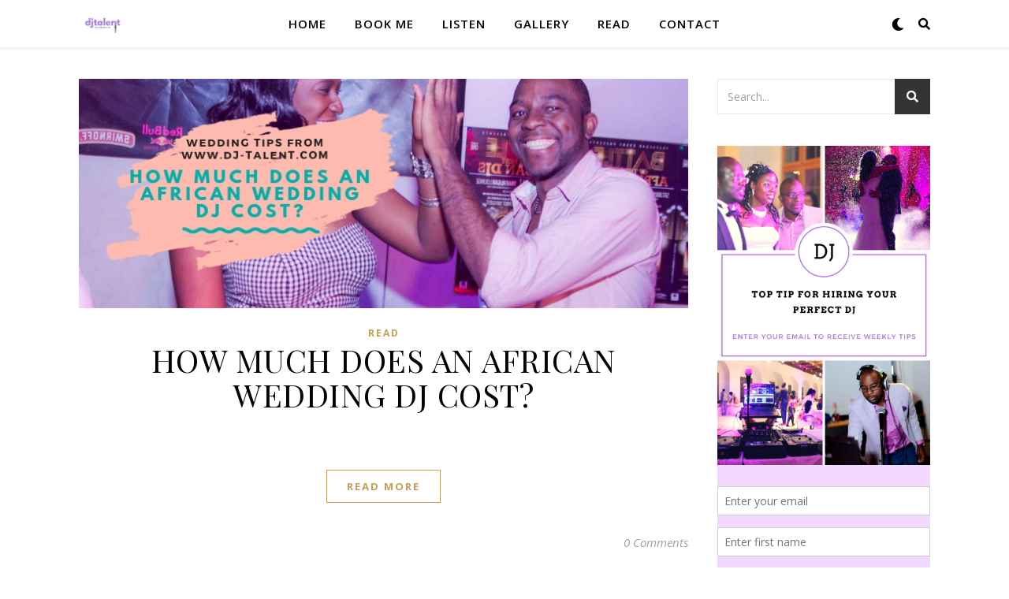

--- FILE ---
content_type: text/html; charset=utf-8
request_url: https://www.google.com/recaptcha/api2/aframe
body_size: 270
content:
<!DOCTYPE HTML><html><head><meta http-equiv="content-type" content="text/html; charset=UTF-8"></head><body><script nonce="mkWz9MgjrvZk4YYZBk7_OA">/** Anti-fraud and anti-abuse applications only. See google.com/recaptcha */ try{var clients={'sodar':'https://pagead2.googlesyndication.com/pagead/sodar?'};window.addEventListener("message",function(a){try{if(a.source===window.parent){var b=JSON.parse(a.data);var c=clients[b['id']];if(c){var d=document.createElement('img');d.src=c+b['params']+'&rc='+(localStorage.getItem("rc::a")?sessionStorage.getItem("rc::b"):"");window.document.body.appendChild(d);sessionStorage.setItem("rc::e",parseInt(sessionStorage.getItem("rc::e")||0)+1);localStorage.setItem("rc::h",'1768927395839');}}}catch(b){}});window.parent.postMessage("_grecaptcha_ready", "*");}catch(b){}</script></body></html>

--- FILE ---
content_type: text/css
request_url: https://www.dj-talent.com/wp-content/plugins/mobile-dj-manager/templates/mdjm.css?ver=1.7.8
body_size: 5086
content:
/**
* Mobile DJ Manager Styles
*
* @package MDJM
* @subpackage CSS
* @license http://opensource.org/licenses/gpl-2.0.php GNU Public License
*/

@charset "UTF-8";

/* =General
-------------------------------------------------------------- */
p.head-nav	{
	font-size: 80%;
	text-align: right;
	color: #7B7D80;
	text-decoration: underline;
}
#pleasewait,
.mdjm-hidden { display: none; }

.mdjm-icon-spinner:before {
	content: "\71";
}

.mdjm-icon-spin {
	display: inline-block;
	-moz-animation: mdjm-icon-spin 2s infinite linear;
	-o-animation: mdjm-icon-spin 2s infinite linear;
	-webkit-animation: mdjm-icon-spin 2s infinite linear;
	animation: mdjm-icon-spin 2s infinite linear;
}
a.mdjm-delete {
	color: #a00;
	cursor: pointer;
}
a.mdjm-delete:hover { color: #f00; }
.mdjm_mute { opacity: 0.4; }

@-moz-keyframes mdjm-icon-spin {
	0% {
		-moz-transform: rotate(0deg)
	}
	100% {
		-moz-transform: rotate(359deg)
	}
}
@-webkit-keyframes mdjm-icon-spin {
	0% {
		-webkit-transform: rotate(0deg)
	}
	100% {
		-webkit-transform: rotate(359deg)
	}
}
@-o-keyframes mdjm-icon-spin {
	0% {
		-o-transform: rotate(0deg)
	}
	100% {
		-o-transform: rotate(359deg)
	}
}
@-ms-keyframes mdjm-icon-spin {
	0% {
		-ms-transform: rotate(0deg)
	}
	100% {
		-ms-transform: rotate(359deg)
	}
}
@keyframes mdjm-icon-spin {
	0% {
		transform: rotate(0deg)
	}
	100% {
		transform: rotate(359deg)
	}
}

.mdjm-tick	{
	background-image: url(../assets/images/tick.png);
	background-repeat: no-repeat;
	background-position: 98% 50%;
}

/** Old Error Styles */
/* =Errors
-------------------------------------------------------------- */
.mdjm_form_error {
	color: #FF0000;
}
input.mdjm_form_error {
	border: solid 1px #FF0000;
	color: #000000;
}
.mdjm_form_valid {
	color: inherit;
}

/* =Notifications
-------------------------------------------------------------- */
.mdjm-notice, .mdjm-success, .mdjm-warning, .mdjm-error, .mdjm-validate	{
	border: 1px solid;
	margin: 10px 0px;
	padding:15px 10px 15px 50px;
	background-repeat: no-repeat;
	background-position: 10px center;
}

.mdjm-info {
	color: #00529B;
	background-color: #BDE5F8;
	background-image: url('../assets/images/info-icon.png');
}

.mdjm-success {
	color: #4F8A10;
	background-color: #DFF2BF;
	background-image: url('../assets/images/success-icon.png');
}

.mdjm-warning {
	color: #9F6000;
	background-color: #FEEFB3;
	background-image: url('../assets/images/warning-icon.png');
}

.mdjm-error {
	color: #D8000C;
	background-color: #FFBABA;
	background-image: url('../assets/images/error-icon.png');
}

.mdjm-validate {
	color: #D63301;
	background-color: #FFCCBA;
	background-image: url('../assets/images/info-icon.png');
}
/** End Old Error & Alert Styles */

/* =Alerts
-------------------------------------------------------------- */
/* Alert Styles */
.mdjm-alert {
	-webkit-border-radius: 2px;
	-moz-border-radius: 2px;
	border-radius: 2px;
	margin-bottom: 20px;
	padding: 10px;
	border: 1px solid transparent;
	vertical-align: middle;
}
.mdjm-alert p {
	padding: 0;
}
.mdjm-alert p:not(:last-child) {
	margin-bottom: 5px;
}
.mdjm-alert p:last-child {
	margin-bottom: 0;
}
.mdjm-alert-error {
	color: #a94442;
	background-color: #f2dede;
	border-color: #ebccd1;
}
.mdjm-alert-success {
	background-color: #dff0d8;
	border-color: #d6e9c6;
	color:#3c763d;
}
.mdjm-alert-info {
	color: #31708f;
	background-color: #d9edf7;
	border-color: #bce8f1;
}
.mdjm-alert-warn {
	color: #8a6d3b;
	background-color: #fcf8e3;
	border-color: #faebcc;
}

/* =Action Buttons
-------------------------------------------------------------- */
.mdjm-action-btn-container {
	width: 100%;
	margin: 0 auto;
}
.mdjm-action-btn-container .row {
	float: left;
	clear: both;
	width: 100%;
}
.mdjm-action-btn-container .col {
	float: left;
	margin: 0 0 1.2em;
	padding-right: 1.2em;
	padding-left: 1.2em;
}
.mdjm-action-btn-container .col.one,
.mdjm-action-btn-container .col.two,
.mdjm-action-btn-container .col.three,
.mdjm-action-btn-container .col.four,
.mdjm-action-btn-container .col.five,
.mdjm-action-btn-container .col.six,
.mdjm-action-btn-container .col.seven,
.mdjm-action-btn-container .col.eight,
.mdjm-action-btn-container .col.nine,
.mdjm-action-btn-container .col.ten,
.mdjm-action-btn-container .col.eleven,
.mdjm-action-btn-container .col.twelve	{
	width: 100%;
}

@media screen and (min-width: 767px)	{
	.mdjm-action-btn-container	{
		width: 100%;
		max-width: 1080px;
		margin: 0 auto;
	}
	.mdjm-action-btn-container .row	{
		width:100%;
		float:left;
		clear:both;
	}
	.mdjm-action-btn-container .col	{
		float: left;
		margin: 0 0 1em;
		padding-right: .5em;
		padding-left: .5em;
	}
	.mdjm-action-btn-container .col.one	{
		width: 8.33%;
	}
	.mdjm-action-btn-container .col.two	{
		width: 16.66%;
	}
	.mdjm-action-btn-container .col.three	{
		width: 24.99%;
	}
	.mdjm-action-btn-container .col.four	{
		width: 50%;
	}
	.mdjm-action-btn-container .col.five	{
		width: 41.65%;
	}
	.mdjm-action-btn-container .col.six	{
		width: 49.98%;
	}
	.mdjm-action-btn-container .col.seven	{
		width: 58.31%;
	}
	.mdjm-action-btn-container .col.eight	{
		width: 66.64%;
	}
	.mdjm-action-btn-container .col.nine	{
		width: 74.97%;
	}
	.mdjm-action-btn-container .col.ten	{
		width: 83.3%;
	}
	.mdjm-action-btn-container .col.eleven	{
		width: 91.65%;
	}
	.mdjm-action-btn-container .col.tweleve	{
		width: 100%;
	}
}

.mdjm-action-btn-container *	{
	-moz-box-sizing: border-box;
	-webkit-box-sizing: border-box;
	box-sizing: border-box;
}
a	{
	text-decoration:none;
}

.btn {
	font-size: 12px;
	white-space:nowrap;
	width:100%;
	padding:.8em 0;
	line-height:18px;
	display: inline-block;zoom: 1;
	text-align: center;
	position:relative;
	-webkit-transition: border .25s linear, color .25s linear, background-color .25s linear;
	transition: border .25s linear, color .25s linear, background-color .25s linear;
	-webkit-box-shadow: 3px 3px 3px #777;
	box-shadow: 3px 3px 3px #777;
	border-radius: 5px;
	font-weight: bold;
}

.btn.btn-blue	{
	background-color: #3d61bd;
	border-color: #2c4687;
	-webkit-box-shadow: 0 3px 0 #2c4687;
	box-shadow: 0 3px 0 #2c4687;
	padding: 9px 0px;
}
.btn.btn-blue:hover	{
	background-color:#2c4687;
	border-color: #3d61bd;
	-webkit-box-shadow: 0 3px 0 #3d61bd;
	box-shadow: 0 3px 0 #3d61bd;
	color: #fff;
	padding: 9px 0px;
}
.btn.btn-blue:active	{
	top: 3px;
	outline: none;
	-webkit-box-shadow: none;
	box-shadow: none;
	padding: 9px 0px;
}
.btn.btn-green	{
	background-color: #287a3e;
	border-color: #1f6130;
	-webkit-box-shadow: 0 3px 0 #1f6130;
	box-shadow: 0 3px 0 #1f6130;
	padding: 9px 0px;
}
.btn.btn-green:hover	{
	background-color:#1f6130;
	border-color: #287a3e;
	-webkit-box-shadow: 0 3px 0 #287a3e;
	box-shadow: 0 3px 0 #287a3e;
	color: #fff;
	padding: 9px 0px;
}
.btn.btn-green:active	{
	top: 3px;
	outline: none;
	-webkit-box-shadow: none;
	box-shadow: none;
	padding: 9px 0px;
}
.btn.btn-red	{
	background-color: #942911;
	border-color: #72200d;
	-webkit-box-shadow: 0 3px 0 #b73315;
	box-shadow: 0 3px 0 #b73315;
	padding: 9px 0px;
}
.btn.btn-red:hover	{
	background-color:#942911;
	border-color: #72200d;
	-webkit-box-shadow: 0 3px 0 #942911;
	box-shadow: 0 3px 0 #942911;
	color: #fff;
	padding: 9px 0px;
}
.btn.btn-red:active	{
	top: 3px;
	outline: none;
	-webkit-box-shadow: none;
	box-shadow: none;
	padding: 9px 0px;
}
.btn.btn-turquoise	{
	background-color: #408c99;
	border-color: #2d626c;
	-webkit-box-shadow: 0 3px 0 #2d626c;
	box-shadow: 0 3px 0 #2d626c;
	padding: 9px 0px;
}
.btn.btn-turquoise:hover	{
	background-color:#2d626c;
	border-color: #408c99;
	color: #fff;
	-webkit-box-shadow: 0 3px 0 #408c99;
	box-shadow: 0 3px 0 #408c99;
	padding: 9px 0px;
}
.btn.btn-turquoise:active	{
	top: 3px;
	outline: none;
	-webkit-box-shadow: none;
	box-shadow: none;
	padding: 9px 0px;
}
.btn.btn-yellow	{
	background-color: #FFFF00;
	border-color: #b3b300;
	-webkit-box-shadow: 0 3px 0 #b3b300;
	box-shadow: 0 3px 0 #b3b300;
	color: #000;
	padding: 9px 0px;
}
.btn.btn-yellow:hover	{
	background-color:#b3b300;
	border-color: #ffff00;
	color: #fff;
	-webkit-box-shadow: 0 3px 0 #ffff00;
	box-shadow: 0 3px 0 #ffff00;
	padding: 9px 0px;
}
.btn.btn-yellow:active	{
	top: 3px;
	outline: none;
	-webkit-box-shadow: none;
	box-shadow: none;
	padding: 9px 0px;
}

.btn.btn-black	{
	background-color: #000000;
	border-color: #ffffff;
	-webkit-box-shadow: 0 3px 0 #ffffff;
	box-shadow: 0 3px 0 #ffffff;
	padding: 9px 0px;
}
.btn.btn-black:hover	{
	background-color:#ffffff;
	border-color: #000000;
	color: #000;
	-webkit-box-shadow: 0 3px 0 #000000;
	box-shadow: 0 3px 0 #000000;
	padding: 9px 0px;
}
.btn.btn-black:active	{
	top: 3px;
	outline: none;
	-webkit-box-shadow: none;
	box-shadow: none;
	padding: 9px 0px;
}

.btn.btn-white	{
	background-color: #ffffff;
	border-color: #000000;
	-webkit-box-shadow: 0 3px 0 #000000;
	box-shadow: 0 3px 0 #000000;
	color: #000;
	padding: 9px 0px;
}
.btn.btn-white:hover	{
	background-color:#000000;
	border-color: #ffffff;
	color: #fff;
	-webkit-box-shadow: 0 3px 0 #ffffff;
	box-shadow: 0 3px 0 #ffffff;
	padding: 9px 0px;
}
.btn.btn-white:active	{
	top: 3px;
	outline: none;
	-webkit-box-shadow: none;
	box-shadow: none;
	padding: 9px 0px;
}

.btn.btn-purple	{
	background-color: #990099;
	border-color: #ff00ff;
	-webkit-box-shadow: 0 3px 0 #ff00ff;
	box-shadow: 0 3px 0 #ff00ff;
	padding: 9px 0px;
}
.btn.btn-purple:hover	{
	background-color:#ff00ff;
	border-color: #990099;
	color: #fff;
	-webkit-box-shadow: 0 3px 0 #990099;
	box-shadow: 0 3px 0 #990099;
	padding: 9px 0px;
}
.btn.btn-purple:active	{
	top: 3px;
	outline: none;
	-webkit-box-shadow: none;
	box-shadow: none;
	padding: 9px 0px;
}

.btn.btn-pink	{
	background-color: #ff00ff;
	border-color: #990099;
	-webkit-box-shadow: 0 3px 0 #990099;
	box-shadow: 0 3px 0 #990099;
	padding: 9px 0px;
}
.btn.btn-pink:hover	{
	background-color:#990099;
	border-color: #ff00ff;
	color: #fff;
	-webkit-box-shadow: 0 3px 0 #ff00ff;
	box-shadow: 0 3px 0 #ff00ff;
	padding: 9px 0px;
}
.btn.btn-pink:active	{
	top: 3px;
	outline: none;
	-webkit-box-shadow: none;
	box-shadow: none;
	padding: 9px 0px;
}

.btn.btn-lightgrey	{
	background-color: #f5f5f5;
	border-color: #808080;
	-webkit-box-shadow: 0 3px 0 #808080;
	box-shadow: 0 3px 0 #808080;
	color: #000;
	padding: 9px 0px;
}
.btn.btn-lightgrey:hover	{
	background-color:#808080;
	border-color: #f5f5f5;
	color: #fff;
	-webkit-box-shadow: 0 3px 0 #f5f5f5;
	box-shadow: 0 3px 0 #f5f5f5;
	padding: 9px 0px;
}
.btn.btn-lightgrey:active	{
	top: 3px;
	outline: none;
	-webkit-box-shadow: none;
	box-shadow: none;
	padding: 9px 0px;
}
.btn.btn-darkgrey	{
	background-color: #808080;
	border-color: #f5f5f5;
	-webkit-box-shadow: 0 3px 0 #808080;
	box-shadow: 0 3px 0 #f5f5f5;
	padding: 9px 0px;
}
.btn.btn-darkgrey:hover	{
	background-color:#f5f5f5;
	border-color: #808080;
	color: #000;
	-webkit-box-shadow: 0 3px 0 #808080;
	box-shadow: 0 3px 0 #808080;
	padding: 9px 0px;
}
.btn.btn-darkgrey:active	{
	top: 3px;
	outline: none;
	-webkit-box-shadow: none;
	box-shadow: none;
	padding: 9px 0px;
}

.btn i {
	padding-right:0.8em;
	line-height:22px;
}

/******** OLD BUTTON STYLES */

.mdjm-action-button {
	-moz-box-shadow: 0px 0px 0px 2px #9fb4f2;
	-webkit-box-shadow: 0px 0px 0px 2px #9fb4f2;
	box-shadow: 0px 0px 0px 2px #9fb4f2;
	-moz-border-radius: 0px;
	-webkit-border-radius: 0px;
	border-radius: 0px;
	display: inline-block;
	cursor: pointer;
	color: #ffffff;
	font-size: 10px;
	padding: 6px 25px;
	text-decoration: none;
	text-shadow: 0px 1px 0px #283966;
	text-align: center;
	min-width: 175px;
}
.mdjm-action-button-blue:hover {
	background-color:#166ea8;
}
.mdjm-action-button-blue:active {
	top: 3px; outline: none;
	-webkit-box-shadow: none;
	box-shadow: none;
}
.mdjm-action-button-blue	{
	background-color: #3d61bd;
	border: 1px solid #3b8dbd;
}
.mdjm-action-button-green	{
	background-color: #287a3e;
	border: 1px solid #18ab29;
}
.mdjm-action-button-red	{
	background-color: #942911;
	border: 1px solid #bc3315;
}
.mdjm-action-button-turquoise	{
	background-color: #408c99;
	border: 1px solid #29668f;
}
/* End Old Button Styles */
/* =Events Page
-------------------------------------------------------------- */
.mdjm-single-event-container {
	width: 100%;
	margin: 0 auto;
}
.mdjm-single-event-container legend {
	font-size: larger
}
.mdjm-single-event-container .row {
	float: left;
	clear: both;
	width: 100%;
}
.mdjm-single-event-container .col {
	float: left;
	margin: 0 0 1.2em;
	padding-right: 1.2em;
	padding-left: 1.2em;
}

.mdjm-event-heading	{
	font-size: larger;
	font-weight: bold;
	margin-top:10px;
}
.mdjm-event-label	{
	font-style: italic;
	text-decoration:underline;
}
.mdjm-edit	{
	font-style: normal;
	font-weight: normal;
	font-size: 11px;
}

/****** OLD STYLES */

.mdjm-singleevent-overview th	{
	padding-top: 6px;
	padding-bottom: 6px;
}

.mdjm-event-overview td	{
	padding-top: 6px;
	padding-bottom: 6px;
}

.action-button	{
	text-align: center;
}

/* =Contracts Page
-------------------------------------------------------------- */
#mdjm-contract-signature-form .col	{
	padding-right: 5px;
	float: left;
	width: 47%;
}

#mdjm-contract-signature-form .last	{
	padding-left: 5px;
	float: right;
	width: 47%;
}

#mdjm-contract-signature-form .row	{
	height: auto;
	overflow: auto;
}

#mdjm-contract-signature-form input,
#mdjm-contract-signature-form select	{
	font-size: smaller;
}

.mdjm-contract-signed	{
	border: 1px solid;
	margin: 10px 0px;
	padding:15px 10px 15px 50px;
	background-repeat: no-repeat;
	background-position: 10px center;
	color: #4F8A10;
	background-color: #DFF2BF;
	background-image: url('../assets/images/success-icon.png');
}

.mdjm-contract-signed span	{
	text-transform: uppercase;
	font-weight: bold;
}

.mdjm-contract-notready	{
	border: 1px solid;
	margin: 10px 0px;
	padding:15px 10px 15px 50px;
	background-repeat: no-repeat;
	background-position: 10px center;
	color: #00529B;
	background-color: #BDE5F8;
	background-image: url('../assets/images/info-icon.png');
}

/* = Theme Specific styling
-------------------------------------------------------------- */

/* Twenty Twelve */
.mdjm_form input.mdjm-input.required,
.mdjm_form select.mdjm-select.required {
	color: #000;
}

/* = Playlist
-------------------------------------------------------------- */
#mdjm_playlist_wrap span.mdjm-description,
#mdjm_guest_playlist_wrap span.mdjm-description,
#mdjm_item_wrapper span.mdjm-description	{
	color: #666;
	font-size: 80%;
	display: block;
	margin: 0 0 5px;
	font-style: italic;
}

#mdjm_playlist_wrap input.mdjm-input,
#mdjm_playlist_form_wrap input.mdjm-input,
#mdjm_playlist_form_wrap select,
#mdjm_playlist_form_wrap .mdjm-select-chosen,
#mdjm_guest_playlist_wrap input.mdjm-input,
#mdjm_guest_playlist_form_wrap input.mdjm-input,
#mdjm_guest_playlist_form_wrap select,
#mdjm_guest_playlist_form_wrap .mdjm-select-chosen	{
	display: inline-block;
	width: 100%;
	box-sizing: border-box;
}
#mdjm_playlist_wrap fieldset legend,
#mdjm_guest_playlist_wrap fieldset legend	{
	padding-left: 1.5px;
	padding-right: 1.5px;
	font-weight: bold;
}

#mdjm_playlist_form_wrap fieldset fieldset,
#mdjm_guest_playlist_form_wrap fieldset fieldset {
	margin: 0;
	border: none;
	padding: 0;
}

#mdjm_playlist_form_wrap input.error,
#mdjm_guest_playlist_form_wrap input.error,
#input.error	{
	border-color: #c4554e;
}

#mdjm_playlist_form_wrap fieldset,
#mdjm_guest_playlist_form_wrap fieldset {
	border: 1px solid #eee;
	padding: 1.387em;
	margin: 0 0 21px;
}
#mdjm_playlist_form_wrap,
#mdjm_guest_playlist_form_wrap {
	padding: 0;
	border: none;
}

#mdjm_playlist_form_wrap label,
#mdjm_guest_playlist_form_wrap label {
	font-weight: bold;
	display: block;
	position: relative;
	line-height: 100%;
	font-size: 95%;
	margin: 0 0 5px;
}

#mdjm_playlist_form_wrap p.checklabel,
#mdjm_guest_playlist_form_wrap p.checklabel {
	font-size: 80%;
	font-style: italic;
}

#mdjm_playlist_form_wrap label:after,
#mdjm_guest_playlist_form_wrap label:after {
	display: block;
	visibility: hidden;
	float: none;
	clear: both;
	height: 0;
	text-indent: -9999px;
	content: ".";
}

#mdjm_playlist_form_wrap span.mdjm-required-indicator,
#mdjm_guest_playlist_form_wrap span.mdjm-required-indicator {
	color: #b94a48;
	display: inline;
}

#playlist_entry_submit .mdjm_event_ajax,
#entry_guest_submit .mdjm_event_ajax {
	display: none;
	position: relative;
	left: -35px;
}

#playlist-entries,
#guest-playlist-entries	{
	margin-bottom: 50px;
}

.playlist-entry-actions {
	display: flex;
	align-items: center;
	justify-content: end;
	gap: 10px;
}
.playlist-entry-actions .hidden {
	position:absolute;
	left:-10000px;
	top:auto;
	width:1px;
	height:1px;
	overflow:hidden;
}
.playlist-entry-actions .svg-icon {
	width: 15px;
	height: 15px;
}

.playlist-entry-actions .svg-icon.remove {
	fill: #c4554e;
}
.mdjm-playlist-entries-list {
	margin-top: 20px;
	margin-bottom:20px;
}
.playlist-entry-row-headings,
.playlist-entry-row,
.guest-playlist-entry-row-headings,
.guest-playlist-entry-row {
	font-size: 15px;
	flex-wrap: wrap;
}

.guest-playlist-entry-column {
	float: left;
	width: 33%;
	padding: 2px;
}

.guest-playlist-entry-column:nth-child(3) {
	float: left;
	width: 15%;
	padding: 2px;
}

.playlist-entry-column.playlist-song {
	flex: 1 1 40%;
	gap: 10px;
	display: flex;
	align-items: center;
}

.playlist-entry-column {
	flex: 1 1 15%;
	padding: 2px;
}
.playlist-entry-column.mobile-hide {
	display: block;
}

@media only screen and (max-width: 767px) {
	.playlist-entry-column.playlist-song {
		flex: 1 0 40%;
	}
	.playlist-entry-column {
		flex: 1 0 30%;
	}
	.playlist-entry-column.mobile-hide {
		display: none;
	}
	#mdjm_playlist_form .mdjm-save-song-entry .svg-icon {
		margin: 0 auto;
		display: block;
	}
}

@media only screen and (max-width: 480px) {
	.playlist-entry-column.playlist-song {
		flex: 1 0 100%;
	}
	.playlist-entry-column {
		flex: 1 0 50%;
	}
	.playlist-entry-column.mobile-hide {
		display: none;
	}
}

.playlist-entry-row-headings:after,
.playlist-entry-row:after,
.guest-playlist-entry-row-headings:after,
.guest-playlist-entry-row:after {
	content: "";
	display: table;
	clear: both;
}

span.playlist-entry-heading,
span.guest-playlist-entry-heading	{
	font-weight:600;
}

.mdjm_playlist_share {
	margin: 2px;
	text-align: center;
}

.mdjm_playlist_removing {
	background-color: #c4554e;
	opacity: 0.7;
}

p.view_current_playlist {
	font-size: 80%;
	padding: 0px;
	margin: 0px;
	text-align: right;
}
/* =Login Form
-------------------------------------------------------------- */
#mdjm-login-form fieldset legend	{
	padding-left: 1.5px;
	padding-right: 1.5px;
	font-weight: bold;
}

#mdjm-login-form .mdjm-input,
#mdjm-login-form label {
	display: inline-block;
	width: 200px;
}

/* =Payment Form
-------------------------------------------------------------- */
.mdjm_clearfix:after {
	display: block;
	visibility: hidden;
	float: none;
	clear: both;
	text-indent: -9999px;
	content: ".";
}

#mdjm_payment_wrap span.mdjm-description {
	color: #666;
	font-size: 80%;
	display: block;
	margin: 0 0 5px;
}

#mdjm_payment_wrap input.mdjm-input,
#mdjm_payments_form_wrap input.mdjm-input	{
	display: inline-block;
	width: 70%;
}

#mdjm_payment_wrap fieldset legend	{
	padding-left: 1.5px;
	padding-right: 1.5px;
	font-weight: bold;
}

#mdjm_payments_form_wrap fieldset fieldset {
	margin: 0;
	border: none;
	padding: 0;
}

#mdjm_payments_form_wrap input.mdjm-input.error	{
	border-color: #c4554e;
}

#mdjm_payments_form_wrap fieldset {
	border: 1px solid #eee;
	padding: 1.387em;
	margin: 0 0 21px;
}
#mdjm_payments_form_wrap #mdjm_payment_submit {
	padding: 0;
	border: none;
}

#mdjm_payments_form_wrap label {
	font-weight: bold;
	display: block;
	position: relative;
	line-height: 100%;
	font-size: 95%;
	margin: 0 0 5px;
}

#mdjm_payments_form_wrap label:after {
	display: block;
	visibility: hidden;
	float: none;
	clear: both;
	height: 0;
	text-indent: -9999px;
	content: ".";
}

#mdjm_payments_form_wrap span.mdjm-required-indicator {
	color: #b94a48;
	display: inline;
}

#mdjm_secure_site_wrapper {
	padding: 0px 0px 8px 0;
	font-weight: bold;
	text-align: right;
}

#mdjm_secure_site_wrapper span.padlock:before {
	content: '\f160';
	display: inline-block;
	-webkit-font-smoothing: antialiased;
	font: normal 20px/1 'dashicons';
	vertical-align: middle;
}

#mdjm_payment_mode_select label {
	font-weight: normal;
	width: 200px;
	display: inline-block;
}

.mdjm-payment-ajax {
	margin: 0 8px 0 4px;
	position: relative;
	top: 2px;
	background: none;
	border: none;
	padding: 0;
}

#mdjm_payment_submit .mdjm-payment-ajax {
	display: none;
	position: relative;
	left: -35px;
}

/* =Profile Page
-------------------------------------------------------------- */
#mdjm_client_profile_wrap span.mdjm-description	{
	color: #666;
	font-size: 80%;
	display: block;
	margin: 0 0 5px;
	font-style: italic;
}

#mdjm_client_profile_wrap input.mdjm-input,
#mdjm_client_profile_form_wrap input.mdjm-input,
#mdjm_client_profile_form_wrap select,
#mdjm_client_profile_form_wrap .mdjm-select-chosen	{
	display: inline-block;
	width: 70%;
}

#mdjm_client_profile_wrap fieldset legend	{
	padding-left: 1.5px;
	padding-right: 1.5px;
	font-weight: bold;
}

#mdjm_client_profile_form_wrap fieldset fieldset {
	margin: 0;
	border: none;
	padding: 0;
}

#mdjm_client_profile_form_wrap input.error	{
	border-color: #c4554e;
}

#mdjm_client_profile_form_wrap fieldset {
	border: 1px solid #eee;
	padding: 1.387em;
	margin: 0 0 21px;
}
#mdjm_client_profile_form_wrap {
	padding: 0;
	border: none;
}

#mdjm_client_profile_form_wrap label {
	font-weight: bold;
	display: block;
	position: relative;
	line-height: 100%;
	font-size: 95%;
	margin: 0 0 5px;
}

#mdjm_client_profile_form_wrap a.thickbox,
.agree_terms {
	font-size: 80%;
	font-style: italic;
}

#mdjm_client_profile_form_wrap p.checklabel {
	font-size: 80%;
	font-style: italic;
}

#mdjm_client_profile_form_wrap label:after {
	display: block;
	visibility: hidden;
	float: none;
	clear: both;
	height: 0;
	text-indent: -9999px;
	content: ".";
}

#mdjm_client_profile_form_wrap span.mdjm-required-indicator {
	color: #b94a48;
	display: inline;
}

#update_profile_submit .mdjm_event_ajax {
	display: none;
	position: relative;
	left: -35px;
}

/* =Availability Widget
-------------------------------------------------------------- */

#mdjm_availability_widget	{

}

#mdjm_availability_widget label	{
	font-weight: bold;
}

#mdjm_availability_widget .mdjm_datepicker_widget	{
	z-index:99;
}

#mdjm_availability_widget .mdjm_available	{
	font-weight: bold;
}

#mdjm_availability_widget .mdjm_notavailable	{
	font-weight: bold;
	color: #FF0000;
}

#mdjm_availability_widget .mdjm_pleasewait	{
	display: none;
}

/* =Footer
-------------------------------------------------------------- */
#mdjm-client-zone-footer	{
	text-align: center;
}
#mdjm-client-zone-footer p	{
	font-size: 11px;
	color: #F90;
}
#mdjm-client-zone-footer a	{
	color: #F90;
	text-decoration: none;
}
#mdjm-client-zone-footer a:link {
	color: #F90;
}

#mdjm-client-zone-footer a:visited {
	color: #F90;
	text-decoration: underline;
}

#mdjm-client-zone-footer a:hover {
	color: #F90;
	text-decoration: underline;
}


/* Single Event */

.mdjm-s-event {
	width:100%;
	max-width:100%;
}
#mdjm-singleevent-details .mdjm-heading {
	font-size: 15px;
	padding: 5px;
	background: hsla(38, 100%, 50%, 0.28);
	color: #404040;
	margin: 15px 0;
	font-weight: bold;
	text-transform: uppercase;
}
#mdjm-singleevent-details .full {
	width:100%;
}
#mdjm-singleevent-details .half {
	width:47%;
	margin:0 1%;
	display: inline-block;
}

@media only screen and (max-width:991px){
	#mdjm-singleevent-details .half {
		width:100%;
		display: block;
	}
}

.fieldset-header{
	font-weight: bold;
	color: black;
	padding: 0 5px;
}

.fieldset-client {
	border: 1px solid #000;
    padding: 20px;
    box-shadow: 0 4px 8px rgba(0, 0, 0, 0.1);
    border-radius: 8px; /* Optional: to have rounded corners */
}

.client-table-column1{
	width: 40%;
}

.client-table-column2{
	width: 60%;
}

/* Event Loop */

.event-loop .mdjm-action-button.mdjm-action-button-more {
	background: #ffa200;
	color: #fff;
	border: 0px;
	box-shadow: none;
	outline: 0;
	font-size: 17px;
	text-transform: uppercase;
	text-decoration: none;
	font-weight: bold;
	width: 100%;
	display: block;
	-webkit-transition: background-color .25s linear;
	transition: background-color .25s linear;

}

.event-loop .mdjm-action-button.mdjm-action-button-more:hover {
	background: #848484;
}

.event-loop  {
	width:100%;
	max-width:100%;
	border-bottom: 5px solid #404040;
	padding-bottom: 0px;
	display: block;
}

.event-loop .mdjm-heading {
	font-size: 15px;
	padding: 5px;
	background: hsla(38, 100%, 50%, 0.28);
	color: #404040;
	margin: 15px 0;
	font-weight: bold;
	text-transform: uppercase;
}
.event-loop .full {
	width:100%;
}
.event-loop .half {
	width:47%;
	margin:0 1%;
	display: inline-block;
}

@media only screen and (max-width:991px){
	.event-loop .half {
		width:100%;
		display: block;
	}
}

.table-full{
	width: 100%;
	margin-bottom: 10px;
}
.table-column{
	text-align: left;
	width: 98%;
	padding-left: 20px;
}
.table-row-full {
	background-color: #AABBCC;
	text-transform: uppercase;
	width:100%;
	align: center;
	color: white;
	font-weight: bold;
}
.table-header{
	text-transform: uppercase;
	color: #FFFFFF;
	font-weight: bold;
	text-align:center;
}
.table-header-text{
	color:#FFFFFF;
}

#mdjm_playlist_wrap .mdjm_form {
	max-width: 100%;
	padding: 0px;
	border: 0px;
}

/* Scope all styles to #mdjm_playlist_form */
#mdjm_playlist_form {
	background: none;
}

#mdjm_playlist_form .mdjm_playlist_form_fields {
    display: flex;
    flex-direction: column;
    gap: 1rem;
	border: none;
	padding: 0;
}

#mdjm_playlist_form .mdjm-song-list {
    display: flex;
    flex-direction: column;
    gap: 1rem; /* Spacing between song entries */
}

/* Each Song Entry */
#mdjm_playlist_form .mdjm-song-entry {
	display: flex;
	flex-wrap: wrap;
	justify-content: space-between;
	align-items: center;
	border: 1px solid #ccc;
	padding: 10px;
	border-radius: 8px;
	font-size: 15px;
	gap: 1rem;
	margin-bottom: 10px;
	background: #f6f6f6;
}

#mdjm_playlist_form.editing .mdjm-song-entry {
	background: #616161;
}

#mdjm_playlist_form.editing .mdjm-song-entry .svg-icon {
	fill: #fff;
}

/* Columns inside a Song Entry */

#mdjm_playlist_form .mdjm-playlist-col {
    flex: 1;
}
#mdjm_playlist_form .mdjm-playlist-col.actions-col {
	max-width:60px;
	justify-content: end;
	font-size: 14px;
	display: flex;
}

/* Labels and Inputs Styling */
#mdjm_playlist_form label {
    font-weight: bold;
    margin-bottom: 0.5rem;
    display: block;
    color: #333;
}

#mdjm_playlist_form .mdjm-input {
    width: 100%;
    padding: 0.5rem;
    border: 1px solid #ddd;
    border-radius: 5px;
    transition: border-color 0.3s ease, box-shadow 0.3s ease;
}

#mdjm_playlist_form .mdjm-input:focus {
    border-color: #007bff;
    box-shadow: 0 0 4px rgba(0, 123, 255, 0.5);
    outline: none;
}

/* Button and Link Styling */
#mdjm_playlist_form #add-song-entry,
#mdjm_playlist_form .remove-song-entry {
    display: inline-block;
    margin-top: 1rem;
    padding: 0.5rem 1rem;
    background-color: #007bff;
    color: white;
    text-align: center;
    text-decoration: none;
    border: none;
    border-radius: 5px;
    cursor: pointer;
    transition: background-color 0.3s ease;
}

#mdjm_playlist_form #add-song-entry:hover,
#mdjm_playlist_form .remove-song-entry:hover {
    background-color: #0056b3;
}

#mdjm_playlist_form #playlist_entry_submit {
    margin-top: 1rem;
    padding: 0.75rem 1.5rem;
    background-color: #28a745;
    color: white;
    border: none;
    border-radius: 5px;
    cursor: pointer;
    font-size: 1rem;
    transition: background-color 0.3s ease;
}
#mdjm_playlist_form .mdjm-save-song-entry,
#mdjm_playlist_form .mdjm-edit-song-entry,
#mdjm_playlist_form .mdjm-close-edit-song {
	border: 0px;
	font-size: 12px;
	background: none;
}
#mdjm_playlist_form .hidden {
	display: none;
	transition: all 0.2s;
}

#mdjm_playlist_form .mdjm-save-song-entry .svg-icon,
#mdjm_playlist_form .mdjm-edit-song-entry .svg-icon,
#mdjm_playlist_form .mdjm-close-edit-song .svg-icon{
	width: 20px;
	height: 20px;
	display: block;
	margin: 0 auto;
}

.svg-icon:hover {
	cursor: pointer;
}

#mdjm_playlist_form #playlist_entry_submit:hover {
    background-color: #218838;
}

/* Notes and Textareas */
#mdjm_playlist_form textarea.mdjm-input {
    resize: vertical; /* Allow vertical resizing only */
    min-height: 80px;
}


.playlist-entries .playlist-entry-row {
	display: flex;
	align-items: center;
	padding: 20px;
	border: 1px solid #e8e8e8;
	margin-bottom: 10px;
	border-radius: 5px;
}
.playlist-entries .playlist-entry-row.editing {
	border: 1px solid #000000;
    background: #4e4e4e;
	color: #fff;
}

.playlist-entries .playlist-entry-row.editing .svg-icon {
	fill: #fff;
}

.playlist-entries .playlist-entry-row.highlighted {
	border: 1px solid #000000;
    background: #4e4e4e;
    transition: all 0.2s;
    color: #fff;
}

.playlist-entries .playlist-entry-row.highlighted .svg-icon {
	fill: #fff;
}

.playlist-entries .entry-artist{
	width: 100%;
	display: block;
	font-weight: bold;
}

.playlist-entries .entry-category {
	font-weight: bold;
}

.playlist-entries .mdjm-edit {
	cursor: pointer;
}
/* Responsiveness */
@media (max-width: 768px) {
    #mdjm_playlist_form .mdjm-song-entry {
        flex-direction: column;
    }

    #mdjm_playlist_form .mdjm-playlist-col {
        min-width: 100%; /* Stack columns on small screens */
    }
}


--- FILE ---
content_type: application/javascript
request_url: https://www.dj-talent.com/wp-content/plugins/mobile-dj-manager/assets/js/mdjm-client-zone.js?ver=1.7.8
body_size: 1431
content:
document.addEventListener('DOMContentLoaded', function () {

    const saveSongEntryBtn = document.querySelector('.mdjm-save-song-entry');
    const playlistEntriesList = document.querySelector('.mdjm-playlist-entries-list');
    const editSongForm = document.getElementById('mdjm_playlist_form');
    const successAlert = document.querySelector('.mdjm-alert-success');
    const errorAlert = document.querySelector('.mdjm-alert-error');
    const saveSongEntry = document.querySelector('.mdjm-save-song-entry');
    const editSongEntry = document.querySelector('.mdjm-edit-song-entry');
    const closeEditEntry = document.querySelector('.mdjm-close-edit-song');
    const artistInput = editSongForm.querySelector('.mdjm_artist_field .mdjm-input');
    const songInput = editSongForm.querySelector('.mdjm_title_field .mdjm-input');
    const notesInput = editSongForm.querySelector('.mdjm_notes_field .mdjm-input');
    const categoryInput = editSongForm.querySelector('.mdjm_category_field .mdjm-input');

    // Save Song Entry Handler
    saveSongEntryBtn.addEventListener('click', function () {
        const songEntry = document.querySelector('.mdjm-song-entry');
        const artist = songEntry.querySelector('.mdjm_artist_field input').value;
        const song = songEntry.querySelector('.mdjm_title_field input').value;
        const category = songEntry.querySelector('.mdjm_category_field select').value;
        const notes = songEntry.querySelector('.mdjm_notes_field input').value;
        const eventID = document.getElementById('mdjm_playlist_event').value;

        if (!artist || !song) return alert('Please enter both artist and track.');

        const formData = new FormData();
        formData.append('action', 'mdjm_submit_playlist');
        formData.append('mdjm_nonce', mdjmClientZone.mdjm_nonce);
        formData.append('mdjm_artist', artist);
        formData.append('mdjm_song', song);
        formData.append('mdjm_playlist_event', eventID);
        formData.append('mdjm_category', category);
        formData.append('mdjm_notes', notes);

        fetch(mdjmClientZone.ajaxurl, { method: 'POST', body: formData })
            .then(response => response.json())
            .then(data => {
                if (data.success) {
                    document.getElementById('mdjm_playlist_form').reset();
                    playlistEntriesList.insertAdjacentHTML('afterbegin', data.data.row_data);

                    const event = new CustomEvent('mdjm_song_added', { detail: data.data.entry_id });
                    document.dispatchEvent(event);

                } else {
                    console.error('Cannot add song to playlist');
                }
            })
            .catch(() => alert('An error occurred while processing your request.'));
    });

    document.addEventListener('mdjm_song_added', function (entry_id) {
        if( ! entry_id ) return;

        const newEntry = document.querySelector('.mdjm-playlist-entry-' + entry_id.detail);
        newEntry.classList.add('highlighted');
        setTimeout(() => newEntry.classList.remove('highlighted'), 700);
    });

    // Form Submission via AJAX
    editSongForm.addEventListener('submit', function (e) {
        const formData = new FormData(this);
        const nonce = document.getElementById('mdjm_nonce').value;

        fetch(ajaxurl, {
            method: 'POST',
            body: formData,
            headers: { 'X-WP-Nonce': nonce }
        })
            .then(response => response.json())
            .then(data => {
                if (data.success) {
                    successAlert.textContent = data.data.message;
                    successAlert.classList.remove('mdjm-hidden');
                    errorAlert.classList.add('mdjm-hidden');
                } else {
                    errorAlert.textContent = data.data.message;
                    errorAlert.classList.remove('mdjm-hidden');
                    successAlert.classList.add('mdjm-hidden');
                }
            })
            .catch(error => console.error('Error during the AJAX request:', error));
    });

    // Playlist Entry Edit Handler
    playlistEntriesList.addEventListener('click', function (event) {
        const button = event.target.closest('.playlist-edit-entry');
        if (!button) return;

        const event_id = button.getAttribute('data-event');
        const entry_id = button.getAttribute('data-entry');
        mdjm_edit_playlist_entry(button, event_id, entry_id);
    });

    // Edit Playlist Entry
    function mdjm_edit_playlist_entry(button, event_id, entry_id) {
        const allSongs = document.querySelectorAll('.playlist-entry-row');
        allSongs.forEach(song => song.classList.remove('editing'));

        let thisSong = document.querySelector('.mdjm-playlist-entry-' + entry_id);
        if (thisSong) thisSong.classList.add('editing');
        
        editSongForm.scrollIntoView({ behavior: 'smooth', block: 'start' });

        const saveEditBtn = document.querySelector('.mdjm-edit-song-entry');
        saveEditBtn.setAttribute('data-event', event_id);
        saveEditBtn.setAttribute('data-entry', entry_id);

        const postDataGetEntry = new FormData();
        postDataGetEntry.append('event_id', event_id);
        postDataGetEntry.append('entry_id', entry_id);
        postDataGetEntry.append('mdjm_playlist_event', event_id);
        postDataGetEntry.append('action', 'mdjm_get_playlist_entry');
        postDataGetEntry.append('mdjm_song_nonce', mdjmClientZone.mdjm_song_nonce);

        fetch(mdjmClientZone.ajaxurl, { method: 'POST', body: postDataGetEntry })
            .then(response => response.json())
            .then(data => {
                if (data.type === 'success') {
                    const { added_by, artist, song, category, djnotes } = data.entry;

                    saveSongEntry.classList.add('hidden');
                    editSongEntry.classList.remove('hidden');
                    editSongForm.classList.add('editing');
                    closeEditEntry.classList.remove('hidden');

                    artistInput.value = artist;
                    songInput.value = song;
                    notesInput.value = djnotes;
                    categoryInput.value = category;

                } else {
                    console.error('Error:', data.data);
                }
            })
            .catch(error => console.error('Fetch error:', error));
    }

    editSongEntry.addEventListener('click', function (event) {
        if ( ! event ) return;


        const button = event.target.closest('.mdjm-edit-song-entry');
        const event_id = button.getAttribute('data-event');
        const entry_id = button.getAttribute('data-entry');
        let thisSong = document.querySelector('.mdjm-playlist-entry-' + entry_id);
        if (thisSong) thisSong.classList.add('highlighted');


        const postDataEditEntry = new FormData();
        postDataEditEntry.append('event_id', event_id);
        postDataEditEntry.append('entry_id', entry_id);
        postDataEditEntry.append('mdjm_artist', artistInput.value);
        postDataEditEntry.append('mdjm_song', songInput.value);
        postDataEditEntry.append('mdjm_category', categoryInput.value);
        postDataEditEntry.append('mdjm_notes', notesInput.value);
        postDataEditEntry.append('mdjm_playlist_event', event_id);
        postDataEditEntry.append('action', 'mdjm_submit_playlist');
        postDataEditEntry.append('mdjm_nonce', mdjmClientZone.mdjm_nonce);

        fetch(mdjmClientZone.ajaxurl, { method: 'POST', body: postDataEditEntry })
            .then(response => response.json())
            .then(data => {
                if (data.success) {
                    editSongForm.reset();
                    saveSongEntry.classList.remove('hidden');
                    editSongForm.classList.remove('highlighted');
                    thisSong.classList.remove('highlighted');
                    editSongEntry.classList.add('hidden');
                    closeEditEntry.classList.add('hidden');

                    const editedSong = document.querySelector('.mdjm-playlist-entry-' + entry_id);
                    editedSong.outerHTML = data.data.row_data;

                    editedSong.scrollIntoView({ behavior: 'smooth', block: 'start' });
                    editedSong.classList.add('highlighted');
                    setTimeout(() => editedSong.classList.remove('highlighted'), 500);
                } else {
                    console.error('Error:', data.data);
                }
            })
            .catch(error => console.error('Fetch error:', error));
    });

    closeEditEntry.addEventListener('click', function () {
        editSongForm.reset();
        saveSongEntry.classList.remove('hidden');
        editSongForm.classList.remove('highlighted');
        thisSong.classList.remove('highlighted');
        editSongEntry.classList.add('hidden');
        closeEditEntry.classList.add('hidden');
    });

    const deletePlaylistEntryBtns = document.querySelectorAll('.playlist-delete-entry');

    deletePlaylistEntryBtns.forEach(button => {
    // Delete Playlist Entry
    button.addEventListener('click', function (event) {
        const button = event.target.closest('.playlist-delete-entry');
        if (!button) return;

        const event_id = button.getAttribute('data-event');
        const entry_id = button.getAttribute('data-entry');

        const postDataDeleteEntry = new FormData();
        postDataDeleteEntry.append('event_id', event_id);
        postDataDeleteEntry.append('song_id', entry_id);
        postDataDeleteEntry.append('action', 'mdjm_remove_playlist_entry');
        postDataDeleteEntry.append('mdjm_song_nonce', mdjmClientZone.mdjm_song_nonce);

        fetch(mdjmClientZone.ajaxurl, { method: 'POST', body: postDataDeleteEntry })
            .then(response => response.json())
            .then(data => {
                if (data.type === 'success') {
                    const deletedSong = document.querySelector('.mdjm-playlist-entry-' + entry_id);
                    deletedSong.remove();
                } else {
                    console.error('Error:', data.data);
                }
            })
            .catch(error => console.error('Fetch error:', error));
    });
});

});
